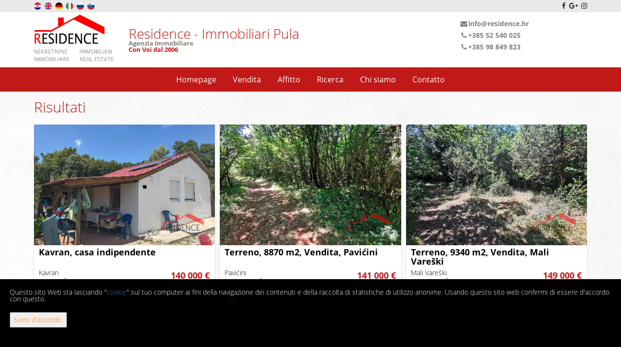

--- FILE ---
content_type: text/html; charset=UTF-8
request_url: https://residence.hr/it/listall/48
body_size: 6043
content:
<!DOCTYPE html>
<html lang="it">
    <head>
        <meta http-equiv="X-UA-Compatible" content="IE=edge">
        <meta name="viewport" content="width=device-width, initial-scale=1">
        <!-- begin common head -->
<meta charset="utf-8">
<title>Ricerca immobiliari: Tutto | Residence nekretnine</title>
<meta name="author" content="Residence nekretnine">
<meta name="google-site-verification" content="hdqOokIOuWg4lgFATzNxPbGDDvqT5MftVlQTw3EXUho">
<meta name="description" content="Ricerca immobiliari: Tutto">
<meta property="og:title" content="Ricerca immobiliari: Tutto">
<meta property="og:type" content="website">
<meta property="og:description" content="Ricerca immobiliari: Tutto">
<meta property="og:url" content="https://residence.hr/it/listall/48">
<meta property="og:image" content="">
<link rel="alternate" hreflang="hr" href="https://residence.hr/hr/listall/48">
<link rel="alternate" hreflang="en" href="https://residence.hr/en/listall/48">
<link rel="alternate" hreflang="de" href="https://residence.hr/de/listall/48">
<link rel="alternate" hreflang="it" href="https://residence.hr/it/listall/48">
<link rel="alternate" hreflang="ru" href="https://residence.hr/ru/listall/48">
<link rel="alternate" hreflang="sl" href="https://residence.hr/sl/listall/48">
            <style>
                #cookielaw {
                    display:none;
                    position:fixed;
                    bottom:0;
                    left:0;
                    right:0;
                    height:auto;
                    padding:20px;
                    font-size:14px;
                    background:#000;
                    color:#fff;
                    z-index:99999;
                }
                #cookielaw button {
                    float:right;
                    padding:7px;
                    color:#ff7e00;
                }
                @media screen and (max-width: 1500px) {
                    #cookielaw {
                        padding-bottom:44px;
                    }
                    #cookielaw button {
                        float:none;
                        display:block;
                        margin-top:20px;
                    }
                }
            </style>
                        <script src="https://ar1.100m2.si/argus_diet.js" async></script>
            <!-- end common head -->
        <link href="/static/css/bootstrap.css" rel="stylesheet" media="screen">
        <link href="/static/css/iro-style.css?ver=1" rel="stylesheet" media="screen">
        <link href="/static/css/iro-rwd.css" rel="stylesheet" media="screen">
        <link href="/static/css/iro-social.css" rel="stylesheet" media="screen">
        <link href="/static/css/iro-print.css" rel="stylesheet" media="print">
        <link href="/static/plugins/blueimp-gallery/css/blueimp-gallery.min.css" rel="stylesheet" media="screen">
        <link href="/static/plugins/slick/slick.css" rel="stylesheet" media="screen">
        <script src="/static/js/jquery-3.2.1.min.js"></script>
        <script src="/static/js/bootstrap.min.js"></script>
        <script src="/static/plugins/blueimp-gallery/js/jquery.blueimp-gallery.min.js"></script>
        <script src="/static/plugins/slick/slick.min.js"></script>
        <script src="/static/plugins/bcSwipe/jquery.bcSwipe.min.js"></script>
        <script src="/static/js/contact.js"></script>
            </head>
    <body class="iro-body">
      <header>
        <div class="iro-top-header">
          <div class="container">
            <div class="row">
              <div class="col-md-6 col-sm-6 col-xs-6">
                <nav class="iro-top-header-lang">
                  <ul>
                                          <li><a href="https://residence.hr/hr/listall/48" title="Prevedi na hrvatski" rel="alternate" hreflang="hr" lang="hr"><img src="/static/images/country/hr.png" alt="Prevedi na hrvatski"></a></li>
                                          <li><a href="https://residence.hr/en/listall/48" title="Translate to English" rel="alternate" hreflang="en" lang="en"><img src="/static/images/country/en.png" alt="Translate to English"></a></li>
                                          <li><a href="https://residence.hr/de/listall/48" title="Übersetzen Sie zum Deutsch" rel="alternate" hreflang="de" lang="de"><img src="/static/images/country/de.png" alt="Übersetzen Sie zum Deutsch"></a></li>
                                          <li><a href="https://residence.hr/it/listall/48" title="Traduci in italiano" rel="alternate" hreflang="it" lang="it"><img src="/static/images/country/it.png" alt="Traduci in italiano"></a></li>
                                          <li><a href="https://residence.hr/ru/listall/48" title="Перевести на русский язык" rel="alternate" hreflang="ru" lang="ru"><img src="/static/images/country/ru.png" alt="Перевести на русский язык"></a></li>
                                          <li><a href="https://residence.hr/sl/listall/48" title="Prevedi v slovenski" rel="alternate" hreflang="sl" lang="sl"><img src="/static/images/country/sl.png" alt="Prevedi v slovenski"></a></li>
                                      </ul>
                </nav>
              </div>
              <div class="col-md-6 col-sm-6 col-xs-6 iro-top-header-social">
                <a href="https://web.facebook.com/nekretnineresidence/" title="Residence nekretnine Facebook" target="_blank" rel="nofollow"><i class="fa fa-facebook" aria-hidden="true"></i></a>
                <a href="https://plus.google.com/105565914503833687064" title="Residence nekretnine Google+" target="_blank" rel="nofollow"><i class="fa fa-google-plus" aria-hidden="true"></i></a>
                <a href="https://www.instagram.com/residencenekretnine/" title="Residence nekretnine Instagram" target="_blank" rel="nofollow"><i class="fa fa-instagram" aria-hidden="true"></i></a>
              </div>
            </div>
          </div>
        </div>
        <div class="iro-header">
          <div class="container">
            <div class="row">
              <div class="col-md-2 col-sm-3 col-xs-5 iro-header-logo">
                <a href="https://residence.hr/it/"><img src="/static/images/logo/logo.it.jpg" alt="Residence nekretnine logo"  title="Residence nekretnine" class="img-responsive"></a>
              </div>
              <div class="col-md-7 col-sm-6 hidden-xs">
                <div class="iro-header-slogan-right">
                  <span class="title"> Residence - Immobiliari Pula</span>
		  <span class="slogan"> Agenzia Immobiliare<br><span class="slogan_since">Con Voi dal 2006</span></span>
                </div>
              </div>
              <div class="col-md-3 col-sm-3 col-xs-7 iro-header-contact">
                <a href="https://residence.hr/it/contact" title="Contatto"><i class="fa fa-envelope" aria-hidden="true"></i>info@residence.hr</a>
                <a href="tel:+38552540025" title="+385 52 540 025"><i class="fa fa-phone" aria-hidden="true"></i>+385 52 540 025</a>
                <a href="tel:+38598849823" title="+385 98 849 823"><i class="fa fa-phone" aria-hidden="true"></i>+385 98 849 823</a>
              </div>
            </div>
          </div>
        </div>
        <nav class="navbar navbar-default iro-menu">
          <div class="container">
            <div class="navbar-header">
              <button class="navbar-toggle collapsed" data-toggle="collapse" data-target="#iro-menu-items">
                <span class="sr-only">Menu</span>
                <i class="fa fa-bars" aria-hidden="true"></i>
              </button>
            </div>
            <div class="row">
              <div class="collapse navbar-collapse" id="iro-menu-items">
                  <ul class="nav navbar-nav">
                      <li><a href="https://residence.hr/it/" title="Inizio"> Homepage</a></li>
                                              <li class="dropdown">
                            <a href="#" class="dropdown-toggle" data-toggle="dropdown" role="button">Vendita</a>
                            <ul class="dropdown-menu" role="menu">
                                                              <li>
                                  <a href="https://residence.hr/it/list?offer_type=sell&amp;category=apartment%2Capartment-holiday" title="Vendita - Appartamenti">
                                                                          Appartamenti / Appartamenti per vacanze                                                                      </a>
                                </li>
                                                              <li>
                                  <a href="https://residence.hr/it/list?offer_type=sell&amp;category=house" title="Vendita - Case">
                                                                          Case                                                                      </a>
                                </li>
                                                              <li>
                                  <a href="https://residence.hr/it/list?offer_type=sell&amp;category=land" title="Vendita - Terreni">
                                                                          Terreni                                                                      </a>
                                </li>
                                                              <li>
                                  <a href="https://residence.hr/it/list?offer_type=sell&amp;category=hotel" title="Vendita - Alberghi">
                                                                          Alberghi                                                                      </a>
                                </li>
                                                              <li>
                                  <a href="https://residence.hr/it/list?offer_type=sell&amp;category=commercial" title="Vendita - Immobili commerciali">
                                                                          Immobili commerciali                                                                      </a>
                                </li>
                                                            <li><a href="https://residence.hr/it/list?offer_type=sell&amp;order_by=ts_created" title="Vendita -  Nuova proprietà"> Nuova proprietà</a></li>
                            </ul>
                        </li>
                                                                    <li class="dropdown">
                            <a href="#" class="dropdown-toggle" data-toggle="dropdown" role="button">Affitto</a>
                            <ul class="dropdown-menu" role="menu">
                                                              <li>
                                  <a href="https://residence.hr/it/list?offer_type=rent&amp;category=apartment" title="Affitto - Appartamenti">
                                    Appartamenti (1)
                                  </a>
                                </li>
                                                            <li><a href="https://residence.hr/it/list?offer_type=rent&amp;order_by=ts_created" title="Affitto -  Nuova proprietà"> Nuova proprietà</a></li>
                            </ul>
                        </li>
                                            <li><a href="https://residence.hr/it/search" title="Ricerca">Ricerca</a></li>
                      <li><a href="https://residence.hr/it/pages/about" title="Chi siamo">Chi siamo</a></li>
                      <li><a href="https://residence.hr/it/contact" title="Contatto">Contatto</a></li>
                  </ul>
              </div>
            </div>
          </div>
        </nav>
      </header>
      <main class="iro-content-wrap">
        <div class="iro-content-title">
  <div class="container">
    <div class="row">
      <div class="col-md-12 col-sm-12 col-xs-12">
        <h1>
                       Risultati          
                </h1>
      </div>
    </div>
  </div>
</div>
<div class="iro-content">
  <div class="container">
                  <div class="row iro-list-realestate-group">
                      <div class="col-md-4 col-sm-6 col-xs-12 iro-list-realestate">
              <section>
                              <div class="iro-list-realestate-img">
                  <a href="https://residence.hr/it/realestate/46093/casa-37-m2-vendita-kavran" title="Kavran, casa indipendente"><img src="https://bunny.apolodorweb.com/item/70/img-20250721-122008__LON5LVI3-4096x3072.jpg?class=aa9fc941a2f9b81e55f07d0a6f8cebc8" alt="Kavran, casa indipendente" class="img-responsive"></a>
                </div>
                <div class="iro-list-realestate-info">
                  <h2>Kavran, casa indipendente</h2>
                  <ul>
                    <li>Kavran</li>
                    <li>37,00 m<sup>2</sup><span>140 000 €<span>~ 1 054 830 kn</span></span></li>
                  </ul>
                </div>
              </section>
            </div>
                      <div class="col-md-4 col-sm-6 col-xs-12 iro-list-realestate">
              <section>
                              <div class="iro-list-realestate-img">
                  <a href="https://residence.hr/it/realestate/46057/terreno-8870-m2-vendita-pavicini" title="Terreno, 8870 m2, Vendita, Pavićini"><img src="https://bunny.apolodorweb.com/item/70/krnica-mali-vare-ki-vikend-zemljiste-prodaja--residence-nekretnine--2-__yFF4Urb8-5120x3840.jpg?class=aa9fc941a2f9b81e55f07d0a6f8cebc8" alt="Terreno, 8870 m2, Vendita, Pavićini" class="img-responsive"></a>
                </div>
                <div class="iro-list-realestate-info">
                  <h2>Terreno, 8870 m2, Vendita, Pavićini</h2>
                  <ul>
                    <li>Pavićini</li>
                    <li>8 870,00 m<sup>2</sup><span>141 000 €<span>~ 1 062 365 kn</span></span></li>
                  </ul>
                </div>
              </section>
            </div>
                      <div class="col-md-4 col-sm-6 col-xs-12 iro-list-realestate">
              <section>
                              <div class="iro-list-realestate-img">
                  <a href="https://residence.hr/it/realestate/46016/terreno-9340-m2-vendita-mali-vareski" title="Terreno, 9340 m2, Vendita, Mali Vareški"><img src="https://bunny.apolodorweb.com/item/70/krnica-mali-vare-ki-vikend-zemljiste-prodaja--residence-nekretnine--1-__gbkCJP0h-5120x3840.jpg?class=aa9fc941a2f9b81e55f07d0a6f8cebc8" alt="Terreno, 9340 m2, Vendita, Mali Vareški" class="img-responsive"></a>
                </div>
                <div class="iro-list-realestate-info">
                  <h2>Terreno, 9340 m2, Vendita, Mali Vareški</h2>
                  <ul>
                    <li>Mali Vareški</li>
                    <li>9 340,00 m<sup>2</sup><span>149 000 €<span>~ 1 122 641 kn</span></span></li>
                  </ul>
                </div>
              </section>
            </div>
                  </div>
              <div class="row iro-list-realestate-group">
                      <div class="col-md-4 col-sm-6 col-xs-12 iro-list-realestate">
              <section>
                              <div class="iro-list-realestate-img">
                  <a href="https://residence.hr/it/realestate/45895/terreno-1006-m2-vendita-liznjan-sisan" title="Šišan, terreno agricolo"><img src="https://bunny.apolodorweb.com/item/70/sisan--vikend-parcela-poljoprivredno-zemljiste--1-__gWu92Yiy-4160x3120.jpg?class=aa9fc941a2f9b81e55f07d0a6f8cebc8" alt="Šišan, terreno agricolo" class="img-responsive"></a>
                </div>
                <div class="iro-list-realestate-info">
                  <h2>Šišan, terreno agricolo</h2>
                  <ul>
                    <li>Ližnjan, Šišan</li>
                    <li>1 006,00 m<sup>2</sup><span>26 000 €<span>~ 195 897 kn</span></span></li>
                  </ul>
                </div>
              </section>
            </div>
                      <div class="col-md-4 col-sm-6 col-xs-12 iro-list-realestate">
              <section>
                              <div class="iro-list-realestate-img">
                  <a href="https://residence.hr/it/realestate/45892/terreno-472-m2-vendita-fazana" title="Terreno agricolo a Fasana con casa per le vacanze"><img src="https://bunny.apolodorweb.com/item/70/fazana--kuca-vikendica-zemljiste-parcela-agencija-residence--3-__AKLsPRep-4160x3120.jpg?class=aa9fc941a2f9b81e55f07d0a6f8cebc8" alt="Terreno agricolo a Fasana con casa per le vacanze" class="img-responsive"></a>
                </div>
                <div class="iro-list-realestate-info">
                  <h2>Terreno agricolo a Fasana con casa per le vacanze</h2>
                  <ul>
                    <li>Fažana</li>
                    <li>472,00 m<sup>2</sup><span>75 000 €<span>~ 565 088 kn</span></span></li>
                  </ul>
                </div>
              </section>
            </div>
                      <div class="col-md-4 col-sm-6 col-xs-12 iro-list-realestate">
              <section>
                              <div class="iro-list-realestate-img">
                  <a href="https://residence.hr/it/realestate/45887/terreno-4074-m2-vendita-vodnjan" title="Dignano, terreno agricolo con ulivi"><img src="https://bunny.apolodorweb.com/item/70/vodnjan--zemljiste-teren-poljoprivredno--maslinik-pogled-more-agencija-residence--1-__SUTsXmvr-4096x3072.jpg?class=aa9fc941a2f9b81e55f07d0a6f8cebc8" alt="Dignano, terreno agricolo con ulivi" class="img-responsive"></a>
                </div>
                <div class="iro-list-realestate-info">
                  <h2>Dignano, terreno agricolo con ulivi</h2>
                  <ul>
                    <li>Vodnjan</li>
                    <li>4 074,00 m<sup>2</sup><span>65 000 €<span>~ 489 743 kn</span></span></li>
                  </ul>
                </div>
              </section>
            </div>
                  </div>
              <div class="row iro-list-realestate-group">
                      <div class="col-md-4 col-sm-6 col-xs-12 iro-list-realestate">
              <section>
                              <div class="iro-list-realestate-img">
                  <a href="https://residence.hr/it/realestate/45886/terreno-15329-m2-vendita-bale" title="Bale, terreno agricolo in posizione tranquilla"><img src="https://bunny.apolodorweb.com/item/70/bale--zemljiste--prodaja-agencija-residence--3-__RWRXE4OS-4096x3072.jpg?class=aa9fc941a2f9b81e55f07d0a6f8cebc8" alt="Bale, terreno agricolo in posizione tranquilla" class="img-responsive"></a>
                </div>
                <div class="iro-list-realestate-info">
                  <h2>Bale, terreno agricolo in posizione tranquilla</h2>
                  <ul>
                    <li>Bale</li>
                    <li>15 329,00 m<sup>2</sup><span>153 000 €<span>~ 1 152 779 kn</span></span></li>
                  </ul>
                </div>
              </section>
            </div>
                      <div class="col-md-4 col-sm-6 col-xs-12 iro-list-realestate">
              <section>
                              <div class="iro-list-realestate-img">
                  <a href="https://residence.hr/it/realestate/45522/uffici-100-m2-vendita-pula-centar" title="Uffici, 100 m2, Vendita, Pula - Centar"><img src="https://bunny.apolodorweb.com/item/70/img-20250711-wa0008__cdFpWbkR-1600x1066.jpg?class=aa9fc941a2f9b81e55f07d0a6f8cebc8" alt="Uffici, 100 m2, Vendita, Pula - Centar" class="img-responsive"></a>
                </div>
                <div class="iro-list-realestate-info">
                  <h2>Uffici, 100 m2, Vendita, Pula - Centar</h2>
                  <ul>
                    <li>Pula, Centar</li>
                    <li>100,00 m<sup>2</sup><span>149 000 €<span>~ 1 122 641 kn</span></span></li>
                  </ul>
                </div>
              </section>
            </div>
                      <div class="col-md-4 col-sm-6 col-xs-12 iro-list-realestate">
              <section>
                              <div class="iro-list-realestate-img">
                  <a href="https://residence.hr/it/realestate/45445/casa-136-m2-vendita-liznjan-valtura" title="Casa indipendente a un piano a Valtura"><img src="https://bunny.apolodorweb.com/item/70/valtura-kuca-house-agencija-residence--15-__P8o7hWwA-4096x3072.jpg?class=aa9fc941a2f9b81e55f07d0a6f8cebc8" alt="Casa indipendente a un piano a Valtura" class="img-responsive"></a>
                </div>
                <div class="iro-list-realestate-info">
                  <h2>Casa indipendente a un piano a Valtura</h2>
                  <ul>
                    <li>Ližnjan, Valtura</li>
                    <li>136,00 m<sup>2</sup><span>254 900 €<span>~ 1 920 544 kn</span></span></li>
                  </ul>
                </div>
              </section>
            </div>
                  </div>
              <div class="row iro-list-realestate-group">
                      <div class="col-md-4 col-sm-6 col-xs-12 iro-list-realestate">
              <section>
                              <div class="iro-list-realestate-img">
                  <a href="https://residence.hr/it/realestate/45268/appartamento-68-m2-vendita-pula-sijana" title="Šijana, grazioso appartamento al secondo piano"><img src="https://bunny.apolodorweb.com/item/70/stan-sijana-agencija-residence--2-__Y70ABsj1-4160x3120.jpg?class=aa9fc941a2f9b81e55f07d0a6f8cebc8" alt="Šijana, grazioso appartamento al secondo piano" class="img-responsive"></a>
                </div>
                <div class="iro-list-realestate-info">
                  <h2>Šijana, grazioso appartamento al secondo piano</h2>
                  <ul>
                    <li>Pula, Šijana</li>
                    <li>68,00 m<sup>2</sup><span>207 000 €<span>~ 1 559 642 kn</span></span></li>
                  </ul>
                </div>
              </section>
            </div>
                      <div class="col-md-4 col-sm-6 col-xs-12 iro-list-realestate">
              <section>
                                  <div class="video">
                        <p> Video</p>
                    </div>
                                  <div class="iro-list-realestate-img">
                  <a href="https://residence.hr/it/realestate/45293/casa-180-m2-vendita-liznjan" title="Ližnjan, moderna casa bifamiliare con piscina"><img src="https://bunny.apolodorweb.com/item/70/liznjan-nova-duplex-kuca--prodaja-kuca-liznjan--medulin--residence-nekretnine--vila-u-liznjanu--2-__lWdJMJeF-5120x3840.jpg?class=aa9fc941a2f9b81e55f07d0a6f8cebc8" alt="Ližnjan, moderna casa bifamiliare con piscina" class="img-responsive"></a>
                </div>
                <div class="iro-list-realestate-info">
                  <h2>Ližnjan, moderna casa bifamiliare con piscina</h2>
                  <ul>
                    <li>Ližnjan</li>
                    <li>180,00 m<sup>2</sup><span>450 000 €<span>~ 3 390 525 kn</span></span></li>
                  </ul>
                </div>
              </section>
            </div>
                      <div class="col-md-4 col-sm-6 col-xs-12 iro-list-realestate">
              <section>
                              <div class="iro-list-realestate-img">
                  <a href="https://residence.hr/it/realestate/43958/appartamento-103-m2-vendita-medulin-premantura" title="Premantura, appartamento al 1° piano"><img src="https://bunny.apolodorweb.com/item/70/premantura-stan-na-1.-katu-kuce-sa-pogledom-na-more-i-velikom-oku-nicom--prodaja-residence-nekretnine--23-__WwGCTeAf-5120x3840.jpg?class=aa9fc941a2f9b81e55f07d0a6f8cebc8" alt="Premantura, appartamento al 1° piano" class="img-responsive"></a>
                </div>
                <div class="iro-list-realestate-info">
                  <h2>Premantura, appartamento al 1° piano</h2>
                  <ul>
                    <li>Medulin, Premantura</li>
                    <li>103,18 m<sup>2</sup><span>257 500 €<span>~ 1 940 134 kn</span></span></li>
                  </ul>
                </div>
              </section>
            </div>
                  </div>
            <div class="row">
        <div class="col-md-12 col-sm-12 col-xs-12 iro-list-pagination">
              <nav>
        <ul>
                            <li><a href="https://residence.hr/it/listall/0">&lt;&lt;</a></li>
                <li><a href="https://residence.hr/it/listall/36">&lt;</a></li>
            
                            <li><a href="https://residence.hr/it/listall/12">2</a></li>
                            <li><a href="https://residence.hr/it/listall/24">3</a></li>
                            <li><a href="https://residence.hr/it/listall/36">4</a></li>
                            <li class="active"><a href="https://residence.hr/it/listall/48">5</a></li>
                            <li><a href="https://residence.hr/it/listall/60">6</a></li>
                            <li><a href="https://residence.hr/it/listall/72">7</a></li>
                            <li><a href="https://residence.hr/it/listall/84">8</a></li>
            
                            <li><a href="https://residence.hr/it/listall/60">&gt;</a></li>
                <li><a href="https://residence.hr/it/listall/288">&gt;&gt;</a></li>
                    </ul>
    </nav>
            </div>
      </div>
      </div>
</div>
<script>
$(document).ready(function() {
  var baseUrl = document.location.origin;
  var langId = 'it';
  $.urlParam = function(name){
     var results = new RegExp('[\?&]' + name + '=([^&#]*)').exec(window.location.href);
     if (results==null){
        return null;
     }
     else{
        return results[1] || 0;
     }
 }

  $('.iro-list-filter').click(function() {
    var urlParam = $(this).attr('data');
    window.location.href = baseUrl + '/' + langId + '/list?' + $(this).attr('data');
  });

});
</script>
      </main>
      <footer class="iro-footer">
        <div class="container">
          <div class="row">
            <div class="col-md-12 col-sm-12 col-xs-12 iro-copyright">
              <p>Copyright &copy; 2026 Residence nekretnine</p>
              <p>Tasso di conversione fisso 1 EUR = 7,53450 HRK</p>
              <p>Web Design & Powered by <span class="iro-iro-orange">i</span><span class="iro-iro-white">Real</span><span class="iro-iro-orange">One</span> - <a href="https://irealone.com" title="iRealOne -  software per la gestione immobiliare" target="_blank"> software per la gestione immobiliare</a>.</p>
            </div>
          </div>
        </div>
      </footer>
    <!-- begin common body -->
            <div id="cookielaw">
                                    Questo sito Web sta lasciando "<a href="http://it.wikipedia.org/wiki/Cookie" target="_blank" rel="nofollow">cookie</a>"
                    sul tuo computer ai fini della navigazione dei contenuti e della raccolta di statistiche di utilizzo anonime. Usando questo sito web
                    confermi di essere d'accordo con questo.
                    <button>Sono d'accordo.</button>
                            </div>
            <script>
                function cookielaw_get(cname) {
                    var name = cname + "=";
                    var ca = document.cookie.split(";");
                    for(var i=0; i<ca.length; i++) {
                        var c = ca[i];
                        while (c.charAt(0)==" ") c = c.substring(1);
                        if (c.indexOf(name) == 0) return c.substring(name.length,c.length);
                    }
                    return "";
                }

                function cookielaw_set(cname, cvalue) {
                    var d = new Date();
                    d.setTime(d.getTime() + (90*24*60*60*1000));
                    var expires = "expires="+d.toUTCString();
                    document.cookie = cname + "=" + cvalue + "; " + expires;
                }

                $(document).ready(function() {
                    $("#cookielaw button").click(function(e) {
                        e.preventDefault();
                        cookielaw_set("cookielaw", "true");
                        $("#cookielaw").fadeOut(500);
                    });
                    if(cookielaw_get("cookielaw") != "true") {
                        $("#cookielaw").fadeIn(500);
                    }
                });
            </script>
        <!-- end common body -->
    <button class="iro-gototop"><i class="fa fa-arrow-up" aria-hidden="true"></i></button>
    <script>
      $(document).ready(function(){
        $(window).scroll(function(){
          if ($(this).scrollTop() > 400){
            $('.iro-gototop').fadeIn();
          } else{
            $('.iro-gototop').fadeOut();
          }
        });
      $('.iro-gototop').click(function () {
          $("html, body").animate({
              scrollTop: 0
          }, 600);
          return false;
      });
    });
    </script>
    </body>
</html>


--- FILE ---
content_type: text/css
request_url: https://residence.hr/static/css/iro-style.css?ver=1
body_size: 5093
content:
/* Bootstrap Customized - Do not write your CSS here */
@font-face {
  font-family: 'OpenSans';
  src: url('/static/fonts/OpenSans-Light.ttf');
  font-weight: 400;
}
@font-face {
  font-family: 'OpenSans';
  src: url('/static/fonts/OpenSans-Regular.ttf');
  font-weight: 600;
}
@font-face {
  font-family: 'OpenSans';
  src: url('/static/fonts/OpenSans-Bold.ttf');
  font-weight: 700;
}
html, body {
  overflow-x: hidden;
  font-family: 'OpenSans', sans-serif;
}
input[type=text],
input[type=email],
input[type=tel],
input[type=number],
select, textarea {
  background: transparent;
  border-radius: 0px;
  line-height: 1.3;
  -webkit-appearance: none;
}
input[type=number]::-webkit-inner-spin-button,
input[type=number]::-webkit-outer-spin-button {
  -webkit-appearance: none;
  margin: 0;
}
input:hover,
textarea:hover,
select:hover,
input:focus,
textarea:focus,
select:focus,
button:hover,
button:focus {
  outline: none;
}
textarea::-webkit-scrollbar              { display: none; }
textarea::-webkit-scrollbar-button       { display: none; }
textarea::-webkit-scrollbar-track        { display: none; }
textarea::-webkit-scrollbar-track-piece  { display: none; }
textarea::-webkit-scrollbar-thumb        { display: none; }
textarea::-webkit-scrollbar-corner       { display: none; }
textarea::-webkit-resizer                { display: none; }
.container-fluid {
  padding-left: 0px;
  padding-right: 0px;
 }
.carousel-fade .carousel-inner .item {
  opacity: 0;
  transition-property: opacity;
}
.carousel-fade .carousel-inner .active {
  opacity: 1;
}
.carousel-fade .carousel-inner .active.left,
.carousel-fade .carousel-inner .active.right {
  left: 0;
  opacity: 0;
  z-index: 1;
}
.carousel-fade .carousel-inner .next.left,
.carousel-fade .carousel-inner .prev.right {
  opacity: 1;
}
.carousel-fade .carousel-control {
  z-index: 2;
}
@media all and (transform-3d), (-webkit-transform-3d) {
  .carousel-fade .carousel-inner > .item.next,
  .carousel-fade .carousel-inner > .item.active.right {
    opacity: 0;
    -webkit-transform: translate3d(0, 0, 0);
    transform: translate3d(0, 0, 0);
  }
  .carousel-fade .carousel-inner > .item.prev,
  .carousel-fade .carousel-inner > .item.active.left {
    opacity: 0;
    -webkit-transform: translate3d(0, 0, 0);
    transform: translate3d(0, 0, 0);
  }
  .carousel-fade .carousel-inner > .item.next.left,
  .carousel-fade .carousel-inner > .item.prev.right,
  .carousel-fade .carousel-inner > .item.active {
    opacity: 1;
    -webkit-transform: translate3d(0, 0, 0);
    transform: translate3d(0, 0, 0);
  }
}
.carousel .carousel-inner .item img {
  cursor: pointer;
  overflow: hidden;
  width: 100%;
}
.carousel-inner .item {
  position: absolute;
  top: 0;
  bottom: 0;
  left: 0;
  right: 0;
}
.carousel-indicators {
  bottom: 5px;
}
.carousel-indicators li,
.carousel-indicators li.active {
  margin-right: 5px;
}
.carousel-indicators li:last-child,
.carousel-indicators li.active:last-child {
  margin-right: 0;
}
.dropdown-menu {
  border: 0px;
  border-radius: 0px;
  padding: 0px;
  min-width: 180px;
}
.navbar-default .navbar-collapse, .navbar-default .navbar-form {
  border: 0px;
}
.input-group {
  margin-bottom: 15px;
}
.input-group input {
  border-left: 0px !important;
  border-right: 0px !important;
  margin-bottom: 0px !important;
}
/* Bootstrap Customized End */

/* iRealOne Style */
.iro-body {
  background: rgba(255,255,255,1);
  color: rgba(0,0,0,1);
  font-size: 14px;
  line-height: 1;
}
.iro-body p {
  font-weight: 600;
  line-height: 1.5;
}
.iro-top-header {
  background: rgba(38,38,38,0.1);
}
.iro-top-header-lang {

}
.iro-top-header-lang ul {
  margin: 0px;
  padding: 0px;
}
.iro-top-header-lang ul > li {
  display: inline-block;
  list-style-type: none;
}
.iro-top-header-lang ul > li > a > img {
  height: 15px;
  width: 15px;
  margin: 5px 3px 5px 0;
}
.iro-top-header-info {
  font-size: 13px;
  margin: 5px 0 5px 0;
  text-align: center;
}
.iro-top-header-info a,
.iro-top-header-info a:hover,
.iro-top-header-info a:focus {
  color: rgba(255,255,255,1);
  margin-right: 10px;
  text-decoration: none;
}
.iro-top-header-social {
  text-align: right;
}
.iro-top-header-social i {
  color: rgba(38,38,38,1);
  margin: 5px 0 5px 3px;
}
.iro-header-slogan-right {
  padding: 30px 0 30px 0;
}
.iro-header-slogan-right span.title {
  color: rgba(193,24,24,1);
  font-size: 28px;
}
.iro-header-slogan-right span.slogan {
  display: block;
  color: rgba(0,0,0,0.5);
  font-size: 13px;
  font-weight: 700;
}
.slogan_since {
  color: rgba(193,24,24,1);
}
.iro-header-contact {
  margin-top: 17px;
}
.iro-header-contact a {
  display: block;
  font-size: 14px;
  font-weight: 700;
  color: rgba(0,0,0,0.5);
  margin-bottom: 10px;
}
.iro-header-contact a > i {
  text-align: center;
  width: 17px;
}
.iro-header-logo img {
  padding: 5px 0;
}
.iro-menu {
  background: rgba(193,24,24,1);
  border: 0px;
  border-radius: 0px;
  margin-bottom: 0px;
}
.navbar-brand img {
  max-width: 250px;
  margin-top: -45px;
}
.navbar-toggle {
  background: rgba(255,255,255,1);
  border: 0px;
  border-radius: 0px;
}
.navbar-nav {
  float: none;
  text-align: center;
}
.navbar-nav > li {
  display: inline-block;
  text-align: center;
  float: none;
}
.navbar-default .navbar-nav > li > a {
  color: rgba(255,255,255,1);
  text-align: center;
  font-size: 16px;
  font-weight: 600;
}
.navbar-default .navbar-nav > li > a > i {
  font-size: 16px;
  font-weight: 600;
}
.navbar-default .navbar-nav .open .dropdown-menu > li > a {
  color: rgba(38,38,38,1);
  text-align: center;
}
.navbar-default .navbar-nav > li > a:focus,
.navbar-default .navbar-nav > li > a:hover {
  background: rgba(153,23,23,1);
  color: rgba(255,255,255,1);
}
.navbar-default .navbar-nav > .open > a,
.navbar-default .navbar-nav > .open > a:focus,
.navbar-default .navbar-nav > .open > a:hover,
.navbar-default .navbar-nav > .active > a {
  background: rgba(153,23,23,1);
  color: rgba(255,255,255,1);
}
.navbar-default .navbar-nav > .active > a,
.navbar-default .navbar-nav > .active > a:hover,
.navbar-default .navbar-nav > .active > a:focus {
  background: rgba(153,23,23,1);
  color: rgba(255,255,255,1);
}
.navbar-default .navbar-toggle:hover, .navbar-default .navbar-toggle:focus {
  background: rgba(141,199,223,1);
}
.dropdown-menu > li > a {
  background: rgba(193,24,24,1) !important;
  color: rgba(255,255,255,1) !important;
  padding: 5px 0;
  text-transform: none;
  font-weight: 600;
}
.dropdown-menu > li > a:focus,
.dropdown-menu > li > a:hover {
  background: rgba(153,23,23,1) !important;
  color: rgba(255,255,255,1) !important;
}
.iro-footer {
  background: rgba(153,23,23,1);
  color: rgba(255,255,255,1);
  padding: 15px;
}
.iro-footer a,
.iro-footer a:hover,
.iro-footer a:focus {
  color: rgba(255,255,255,1);
  text-decoration: none;
}
.iro-gototop {
  display: none;
  position: fixed;
  bottom: 15px;
  right: 15px;
  background: rgba(193,24,24,1);
  color: rgba(255,255,255,1);
  border: 0px;
  font-size: 17px;
  padding: 10px;
  z-index: 9999;
}
.iro-copyright p {
  font-size: 12px;
  margin: 0px;
  text-align: center;
  color: rgba(255,255,255,1);
}
.iro-slider-wrapper {

}
.carousel-inner {
  position: relative;
  width: 100%;
  padding-bottom: 56.25%; /* 21:9 */
}
.carousel-indicators li {
  height: 23px;
  width: 23px;
  border: 0px;
  border-radius: 50%;
  background: rgba(255,255,255,1);
}
.carousel-indicators li.active {
  height: 25px;
  width: 25px;
  background: rgba(0,0,0,1);
}
.carousel-caption {
  background: rgba(0,0,0,0.5);
  right: auto;
  left: 70px;
  bottom: auto;
  padding: 10px;
  width: auto;
  top: 30px;
  width: 200px;
}
.carousel-caption h3 {
  font-size: 27px;
  margin: 0px;
  padding: 0px;
  text-align: left;
}
.carousel-caption p {
  text-align: left;
}
.carousel-caption ul {
  margin: 0px;
  padding: 0px;
  list-style-type: none;
}
.carousel-caption ul > li {
  text-align: left;
  padding-bottom: 5px;
}
.carousel-caption > p {
  font-size: 12px;
  margin: 0px;
}
.iro-content-wrap {
  background: url('/static/images/bg.png');
  min-height: 600px;
}
.iro-content-title {

}
.iro-content-title h1 {
  color: rgba(193,24,24,1);
  font-size: 30px;
  margin: 0px;
  padding: 15px 0 5px 0;
}
.iro-content-title h1 > span {
  display: inline-block;
  font-weight: 700;
}
.iro-content-title h1 > span.strike {
  color: rgba(0,0,0,0.75);
  display: inline-block;
  text-decoration: line-through;
  font-weight: normal;
  font-size: 80%;
}
.iro-content {
  padding: 15px 0;
}
.iro-about-img {

}

/** iro-index **/
.iro-index-title {

}
.iro-index-title h2 {
  color: rgba(0,0,0,1);
  font-size: 20px;
  font-weight: 700;
  margin: 10px 0;
  padding: 0px;
  text-transform: uppercase;
}
.iro-index-title.iro-discounts h2 {
  color: rgba(193,24,24,1);
}
.iro-index-info {

}
.iro-index-info h2 {
  font-size: 20px;
  border-bottom: 1px solid rgba(41,41,51,1);
  margin: 0px;
  padding: 0px;
  text-transform: uppercase;
}
.iro-index-search {
  background: rgba(193,24,24,1);
  padding: 15px 0;
}
.iro-index-search input,
.iro-index-search select {
  background: rgba(255,255,255,1);
  border: 0px;
  margin-bottom: 15px;
  padding: 5px 10px;
  width: 100%;
}
.iro-index-search button {
  background: rgba(153,23,23,0.75);
  color: rgba(255,255,255,1);
  border: 0px;
  padding: 10px 0;
  font-weight: 600;
  width: 100%;
}
.iro-index-search button:hover {
  background: rgba(153,23,23,1);
  color: rgba(255,255,255,1);
}
.iro-index-search div.input-group-addon {
  background: rgba(255,255,255,1);
  border: 0px;
  font-weight: 400;
}
/** iro-search **/
.iro-search-form {

}
.iro-search-form input,
.iro-search-form select {
  background: rgba(150,150,150,0.1);
  border: 0px;
  margin-bottom: 15px;
  padding: 5px 10px;
  width: 100%;
}
.iro-search-form button {
  background: rgba(193,24,24,1);
  border: 0px;
  color: rgba(255,255,255,1);
  margin-bottom: 15px;
  padding: 10px 0;
  width: 100%;
}
.iro-search-form button:hover {
  background: rgba(153,23,23,1);
  color: rgba(255,255,255,1);
}
.iro-search-form label {
  padding-top: 5px;
  padding-bottom: 5px;
}
.input-group > .input-group-addon:first-child {
  padding: 5px 0 5px 5px;
}
.input-group > .input-group-addon:last-child {
  padding: 5px 5px 5px 0;
}
.input-group-addon {
  background: rgba(150,150,150,0.1);
  border: 0px;
  border-radius: 0px;
  color: rgba(0,0,0,1);
  font-weight: 400;
}
.iro-search-form-check-group {

}
.iro-search-form-check-group label {
  display: block;
  font-weight: normal;
  margin: 0 auto;
  text-align: center;
}
.iro-search-form-check-group input {
  margin-top: 10px;
}
.iro-land-type-field {
  display: none;
}
.iro-land-type-field.active {
  display: block;
}

/** iro-contact **/
.iro-contact-map {
  border: 0px;
  margin-bottom: -15px; /* Override default iro-content -> padding-bottom: 15px */
  height: 250px;
  width: 100%;
  vertical-align: bottom;
}
.iro-contact-form {
  margin-bottom: 15px;
}
.iro-contact-form input,
.iro-contact-form select,
.iro-contact-form textarea {
  background: rgba(150,150,150,0.1);
  color: rgba(0,0,0,1);
  border: 0px;
  margin-bottom: 15px;
  padding: 5px 10px;
  width: 100%;
  max-width: 100%;
}
.iro-contact-form textarea {
  height: 150px;
  max-height: 150px;
}
.iro-contact-form input:hover,
.iro-contact-form select:hover,
.iro-contact-form textarea:hover,
.iro-contact-form input:focus,
.iro-contact-form select:focus,
.iro-contact-form textarea:focus {

}
.iro-contact-form button {
  background: rgba(193,24,24,1);
  border: 0px;
  color: rgba(255,255,255,1);
  padding: 10px 0;
  width: 100%;
}
.iro-contact-form button:hover,
.iro-contact-form button:focus {
  background: rgba(153,23,23,1);
  color: rgba(255,255,255,1);
}
::-webkit-input-placeholder {
  color: rgba(0,0,0,1);
}
:-moz-placeholder {
  color: rgba(0,0,0,1);
  opacity: 1;
}
::-moz-placeholder {
  color: rgba(0,0,0,1);
  opacity: 1;
}
:-ms-input-placeholder {
  color: rgba(0,0,0,1);
}
::-ms-input-placeholder {
  color: rgba(0,0,0,1);
}
.iro-contact-info {

}
.iro-contact-info ul {
  margin: 0px;
  padding: 0px;
  list-style-type: none;
}
.iro-contact-info ul > li {
  color: rgba(0,0,0,0.5);
  font-size: 16px;
  font-weight: 700;
  padding-bottom: 10px;
}
.iro-contact-info ul > li > i {
  width: 15px;
}
.iro-contact-info ul > li > a,
.iro-contact-info ul > li > a:hover,
.iro-contact-info ul > li > a:focus {
  color: inherit;
  text-decoration: none;
}
.iro-contact-agents h2 {
  color: rgba(0,0,0,1);
  font-size: 20px;
  font-weight: 700;
  text-transform: uppercase;
}
.iro-contact-single-agent {
  background: rgba(150,150,150,0.1);
  color: rgba(0,0,0,1);
  margin-bottom: 15px;
}
.iro-contact-single-agent img {
  margin: 0 auto;
}
.iro-contact-single-agent-info {

}
.iro-contact-single-agent-info h3 {
  border-bottom: 1px solid rgba(193,24,24,1);
  font-size: 18px;
  font-weight: 700;
  text-align: center;
  margin: 0px;
  padding: 10px 0;
}
.iro-contact-single-agent-info ul {
  margin: 0px;
  padding: 10px;
  list-style-type: none;
}
.iro-contact-single-agent-info ul > li {
  margin-bottom: 5px;
}
.iro-contact-single-agent-info ul > li > a,
.iro-contact-single-agent-info ul > li > a:hover,
.iro-contact-single-agent-info ul > li > a:focus {
  color: inherit;
  text-decoration: none;
}

/* iro-list */
.iro-list-realestate-group {
  margin-left: -5px;
  margin-right: -5px;
}
.iro-list-realestate {
  padding-left: 5px;
  padding-right: 5px;
  margin-bottom: 10px;
}
.iro-list-realestate-img {
  position: relative;
}
.iro-list-realestate img {
  width: 100%;
}
.iro-list-realestate-img span {
  position: absolute;
  top: 0;
  right: 0;
  background: rgba(41,41,51,1);
  color: rgba(255,255,255,1);
  padding: 5px;
  margin: 0px;
}
.iro-list-realestate-info {
  background: rgba(255,255,255,1);
  color: rgba(0,0,0,1);
  -moz-box-shadow: 0px 1px 3px rgba(0,0,0,0.2);
  -webkit-box-shadow: 0px 1px 3px rgba(0,0,0,0.2);
  box-shadow: 0px 1px 3px rgba(0,0,0,0.2);
}
.iro-list-realestate-info.iro-discounts {
  background: rgba(193,24,24,1);
  color: rgba(255,255,255,1);
}
.iro-list-realestate-info h2 {
  font-size: 18px;
  font-weight: 700;
  padding: 5px 10px;
  margin: 0px;
  height: 50px;
}
.iro-list-realestate-info ul {
  margin: 0px;
  padding: 0px;
  list-style-type: none;
}
.iro-list-realestate-info ul > li {
  padding: 0 10px 5px 10px;
}
.iro-list-realestate-info ul > li > span {
  color: rgba(193,24,24,1);
  font-weight: 700;
  font-size: 18px;
  float: right;
  margin-top: -16px;
}
.iro-list-realestate-info ul > li > span > span {
  display: block;
  font-size: 12px;
  font-weight: 400;
}
.iro-list-realestate-info.iro-discounts > ul > li > span {
  color: rgba(255,255,255,1);
}
.iro-list-realestate-info p {
  font-size: 10px;
  line-height: 1.75;
  padding: 0 10px;
  margin: 0px;
  min-height: 40px;
}
.iro-list-realestate-info a,
.iro-list-realestate-info a:hover,
.iro-list-realestate-info a:focus {
  display: block;
  color: rgba(255,255,255,1);
  border-top: 1px solid rgba(255,255,255,1);
  padding: 5px 10px;
  text-align: center;
  text-decoration: none;
}
.iro-list-pagination {
  text-align: center;
}
.iro-list-pagination ul {
  display: inline-block;
  list-style-type: none;
  margin: 5px 0 0 0 ;
  padding: 0px;
}
.iro-list-pagination ul > li {
  display: inline;
}
.iro-list-pagination ul > li > a {
  background: rgba(150,150,150,0.1);
  color: rgba(0,0,0,1);
  float:left;
  padding: 10px;
  text-decoration: none;
}
.iro-list-pagination ul > li > a:hover,
.iro-list-pagination ul > li > a:focus {
  background: rgba(193,24,24,1);
  color: rgba(255,255,255,1);
}
.iro-list-pagination ul > li.active > a,
.iro-list-pagination ul > li.active > a:hover,
.iro-list-pagination ul > li.active > a:focus {
  background: rgba(193,24,24,1);
  color: rgba(255,255,255,1);
}
.iro-list-empty {

}
.iro-list-empty > p {
  background: rgba(255,255,255,1);
  color: rgba(41,41,51,1);
  border: 1px solid rgba(41,41,51,1);
  border-radius: 3px;
  padding: 25px 0;
  text-align: center;
}
.iro-list-empty > h2 {
  font-size: 20px;
  font-weight: bold;
  margin: 0px;
  padding: 10px 0;
  text-transform: uppercase;
}

/* iro-realestate */
.iro-realestate {

}
.iro-realestate-properties {

}
.iro-realestate-properties h3 {
  font-size: 16px;
  font-weight: 700;
  margin: 0px;
  padding: 0px;
}
.iro-realestate-properties ul {
  margin: 0px;
  padding: 0px;
  list-style-type: none;
}
.iro-realestate-properties ul > li {
  border-bottom: 1px solid rgba(150,150,150,0.1);
  padding: 7px 0;
}
.iro-realestate-properties ul > li > span {
  float: right;
  font-weight: 700;
}
.iro-realestate-features {

}
.iro-realestate-features h3 {
  font-size: 16px;
  font-weight: 700;
  margin: 15px 0 0 0;
  padding: 0px;
}
.iro-realestate-features ul {
  margin: 0px;
  padding: 0px;
  list-style-type: none;
}
.iro-realestate-features ul > li {
  background: rgba(150,150,150,0.1);
  color: rgba(0,0,0,1);
  font-weight: 600;
  float: left;
  padding: 5px;
  margin: 5px 5px 0 0;
}
.iro-realestate-description {
  background: rgba(150,150,150,0.1);
  margin-top: 15px;
}
.iro-realestate-description h2 {
  color: rgba(193,24,24,1);
  font-size: 18px;
  font-weight: 700;
  padding: 5px 5px 0 5px;
  margin: 0px;
}
.iro-realestate-description p {
  color: rgba(0,0,0,0.75);
  font-weight: 700;
  padding: 5px;
}
.iro-realestate-gallery {
  margin-bottom: 15px;
}
.iro-realestate-gallery-slider {

}
.iro-realestate-gallery-slider img {
  border-top: 1px solid rgba(255,255,255,1);
  border-right: 1px solid rgba(255,255,255,1);
  opacity: 0.8;
}
.iro-realestate-gallery-slider img:hover {
  opacity: 1;
}
.iro-realestate-googlemap h3 {
  font-size: 16px;
  font-weight: 700;
  margin: 15px 0 0 0;
  padding: 0px;
}
.iro-realestate-googlemap-object {
  position: relative;
  padding-bottom: 42.86%; /* 16:9 */
  margin-top: 5px;
}
#google-map-canvas { /* iro-realestate-googlemap element */
  position: absolute;
  top:0;
  left: 0;
  width: 100%;
  height: 100%;
}
.iro-realestate-sidebar {

}
.iro-realestate-agent {
  background: rgba(193,24,24,1);
  color: rgba(255,255,255,1);
  margin-bottom: 15px;
  padding: 10px;
}
.iro-realestate-agent h3 {
  font-size: 16px;
  font-weight: 700;
  margin: 0px;
  padding: 0 0 5px 0;
}
.iro-realestate-agent-img img {
  max-height: 180px;
  margin-bottom: 5px;
  float: left;
}
.iro-realestate-agent-info {
  padding-top: 10px;
}
.iro-realestate-agent-info ul {
  float: left;
  list-style-type: none;
  margin: 0px;
  padding: 0px;
}
.iro-realestate-agent-info ul > li {
  font-size: 13px;
  padding: 0 0 5px 10px;
  font-weight: 700;
}
.iro-realestate-agent-info ul > li > a,
.iro-realestate-agent-info ul > li > a:hover,
.iro-realestate-agent-info ul > li > a:focus {
  color: inherit;
  text-decoration: none;
}
.iro-realestate-agent-info ul > li > span {
  display: block;
  font-size: 80%;
  font-weight: normal;
}
.iro-realestate-agent-form {
  margin-top: 10px;
}
.iro-realestate-agent-form input,
.iro-realestate-agent-form textarea {
  background: rgba(255,255,255,1);
  color: rgba(0,0,0,1);
  border: 0px;
  margin-bottom: 10px;
  padding: 10px;
  width: 100%;
  max-width: 100%;
}
.iro-realestate-agent-form textarea {
  height: 70px;
}
.iro-realestate-agent-form button {
  background: rgba(153,23,23,0.75);
  border: 0px;
  color: rgba(255,255,255,1);
  padding: 10px 0;
  width: 100%;
}
.iro-realestate-agent-form button:hover {
  background: rgba(153,23,23,1);
  color: rgba(255,255,255,1);
}

.iro-list-filter {
  display: inline-block;
  float: right;
  font-size: 15px;
  padding: 5px 10px;
  cursor: pointer;
  background: rgba(193,24,24,0.75);
  color: rgba(255,255,255,1);
  margin: 0 5px;
  font-weight: bold;
}
.iro-list-filter:hover {
  background: rgba(193,24,24,1);
}

/* iRealOne API Response */
.api-response {
  display: none;
  position: absolute;
  top: 50%;
  left: 50%;
  transform: translate(-50%, -50%);
  border-radius: 3px;
  padding: 10px;
}
.api-response.api-success {
  color: rgba(255,255,255,1);
  background: rgba(153,23,23,1);
}
.api-response.api-error{
  color: rgba(255,255,255,1);
  background: rgba(153,23,23,1);
}
.api-message{
  font-weight: 700;
}
.api-response ul {
  padding-left: 25px;
  margin-top: 10px;
}

/* iRealOne GDPR */
label.iro-gdpr {
  display: block;
  font-size: 12px;
  font-weight: 400;
  padding: 0px;
  line-height: 1;
}
input.iro-gdpr {
  display: block;
  float: left;
  margin: 0 10px 20px 0;
  padding: 0px;
  line-height: 1.2;
  width: auto;
}

/* iRealOne Signature Style */
.iro-iro-orange {
  font-weight: bold !important;
  color: rgba(235,139,45,1) !important;
}
.iro-iro-white {
  font-weight: bold !important;
  color: rgba(255,255,255,1) !important;
}


/*tag video + popup*/

.video p {
  background-color: #c11818;
  color: white;
  font-family: 'Open Sans';
  font-weight: 400;
  text-transform: uppercase;
  font-size: 14px;
  padding: 7px 25px;
}

.video {
  position: absolute;
  z-index: 1;
  top: 0;
}

.close-video-icon {
  position: absolute;
  top: -44px;
  right: 0;
  z-index: 10000;
  color: #fff;
  font-size: 24px;
  cursor: pointer;
}

button#myBtn {
  z-index: 1;
  background-color: #c11818;
  color: white;
  font-family: 'Open Sans';
  font-weight: 400;
  text-transform: uppercase;
  font-size: 14px;
  padding: 7px 25px;
  border: 0px;
  margin-bottom: -2px;
  z-index: 1;
  position: relative;
}

.modal {
  display: none;
  position: fixed;
  z-index: 9999;
  top: 0;
  left: 0;
  width: 100%;
  height: 100%;
  overflow: auto;
  background-color: rgba(0, 0, 0, 0.8);
}

.modal-content {
  background-color: transparent;
  box-shadow: none;
  position: absolute;
  top: 50%;
  left: 50%;
  transform: translate(-50%, -50%);
 
}

.close {
  color: #ffffff;
  float: right;
  font-size: 28px;
  font-weight: bold;
  position: absolute;
  right: 0px;
  top: -35px;
  opacity: 0.8;
}

.close:hover,
.close:focus {
  color: #ffffff;
  text-decoration: none;
  cursor: pointer;
}

iframe {
  height: 565px;
  width: 1000px;
  border:0;
}

.okvir-tag {margin-bottom: -26px;}



--- FILE ---
content_type: text/css
request_url: https://residence.hr/static/css/iro-rwd.css
body_size: 629
content:
/* iRealOne Responsive Web Design Style */
@media (max-width:1199px) {
  .navbar-brand img {
    max-width: 220px;
  }
  .iro-header-slogan-right {
    padding: 35px 0 30px 0;
  }
  .iro-header-slogan-right span.title {
    font-size: 24px;
  }
  .iro-header-slogan-right span.slogan {
    font-size: 13px;
  }
  .iro-header-contact {
    margin-top: 10px;
  }
  .iro-header-contact a {
    font-size: 11px;
  }
}

@media (max-width:991px) {

  .iro-header-contact a {
    display: block;
    font-size: 9px;
    color: rgba(0,0,0,0.5);
    margin-bottom: 10px;
  }
}

@media (max-width:767px) {
  .iro-realestate-sidebar {
    margin-top: 10px;
  }
  .carousel-caption {
    display:none;
  }
  .carousel-indicators li {
    height: 15px;
    width: 15px;
  }
  .carousel-indicators li.active {
    height: 17px;
    width: 17px;
  }
  .navbar-nav {
    float: none;
  }
  .carousel-inner {
    padding-bottom: 56.25%; /* 16:9 */
  }
  .navbar-brand img {
    max-width: 180px;
    margin-top: -20px;
  }
  .nav > li {
    display: block;
  }
  .iro-about-img {
    margin-bottom: 15px;
  }
  .iro-list-realestate-info h2 {
    height: auto;
  }
  .iro-list-filter {
    display: block;
    margin: 5px auto;
    float: none;
    text-align: center;
  }
}




@media (max-width:1030px){
  iframe {
      height: 565px;
      width: 800px;
  }
}

@media (max-width:835px){
  iframe {
      height: 355px!important;
      width: 600px!important;
  }
  }


@media (max-width:600px){
  iframe {
    height: 200px!important;
    width: 400px!important;
}
}

@media (max-width:400px){
  iframe {
    height: 200px!important;
    width: 350px!important;
}
}


